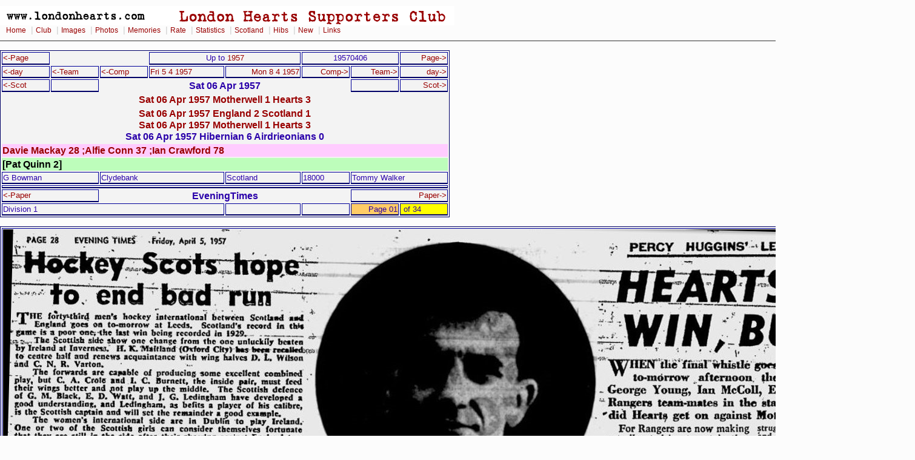

--- FILE ---
content_type: text/html
request_url: https://www.londonhearts.com/scores/images/1957/1957040601.htm
body_size: 1712
content:
<!DOCTYPE html public "-//W3C//DTD HTML 4.0 Transitional//EN">
<HTML>
<HEAD>
<meta name="Keywords" content="Hearts and Scottish Football Reports">
<TITLE> 1957040601 Hearts and Scottish Football Reports For  Sat
06 Apr 1957  Page 01 of 34

</TITLE><link rel="stylesheet" href="../../../2col_leftNav.css" type="text/css">
</HEAD>
<BODY>
<div id="masthead"> 
<img src="../../../gifs/header.gif" alt="London Hearts Supporters Club"><div id="globalNav"> 
<a href="../../../index.htm">Home</a>
 | <a href="../../../club.htm">Club</a>
 | <a href="../../../images.htm">Images</a>
 | <a href="../../../photos.htm">Photos</a>
 | <a href="../../../memories.htm">Memories</a>
 | <a href="../../../rate.htm">Rate</a>
 | <a href="../../scores.htm">Statistics</a>
 | <a href="../../../scotland/scotland.htm">Scotland</a> 
 | <a href="../../../hibs.htm">Hibs</a>
 | <a href="../../../new.htm">New</a>
 | <a href="../../../links.html">Links</a>
  </div> 
</div> 
<br>
<table border="0" id="nested">
<tr><td width="75" align="left"><a href="../1957/1957040502.htm"><-Page</a></td>
<th colspan="2">&nbsp;</th><td colspan="2" align="center">Up to <a href="../hnews/1957.html">1957</a></td><td colspan="2" align="center">19570406</td>
<td width="75" align="right"><a href="../1957/1957040602.htm">Page-></a></td>
</tr>
<tr>
<td width="75" align="left"><a href="../1956/1956040601.htm"><-day</a></td>
<td width="75" align="left"><a href="../1956/1956120818.htm"><-Team</a></td>
<td width="75" align="left"><a href="../1957/1957033021.htm"><-Comp</a></td>
<td width="120" align="left"><a href="../1957/1957040501.htm">Fri 5  4  1957</a></td>
<td width="120" align="right"><a href="../1957/1957040801.htm">Mon 8  4  1957</a></td>
<td width="75" align="right"><a href="../1957/1957040602.htm">Comp-></a></td>
<td width="75" align="right"><a href="../1957/1957040602.htm">Team-></a></td>
<td width="75" align="right"><a href="../1957/1957040602.htm">day-></a></td>
</tr>
<tr>
<td width="75" align="left"><a href="../1957/1957031306.htm"><-Scot</a></td>
<td width="75" align="left"></td>
<th colspan="4" >Sat 06 Apr 1957 </th>
<td width="75" align="right"></td>
<td width="75" align="right"><a href="../1957/1957040602.htm">Scot-></a></td>
</tr>
<tr><th height="20" colspan="8"><a href="../../games/195704061.html">Sat 06 Apr 1957 Motherwell 1 Hearts 3</a></th>
</tr>
<tr><th height="20" colspan="8" ><a href="../../../scotland/games/19570406.html">Sat 06 Apr 1957  England 2 Scotland 1</a><br><a href="../../games/195704061.html">Sat 06 Apr 1957 Motherwell 1 Hearts 3</a><br>Sat 06 Apr 1957 Hibernian 6  Airdrieonians 0 </th>
</tr>
<tr><th height="20" colspan="8" class="hscorers">Davie Mackay 28 ;Alfie Conn 37 ;Ian Crawford 78</th>
</tr>
<tr><th height="20" colspan="8" class="oppscorers">[Pat Quinn 2]</th>
</tr>
<tr>
<td colspan="2">G Bowman</td>
<td colspan="2">Clydebank</td>
<td>Scotland</td>
<td>18000</td>
<td colspan="2">Tommy Walker
</td>
</tr>
<tr><td colspan="8" ></td>
</tr>
<tr>
<td colspan="2"><a href="../1957/1957033019.htm"><-Paper</a></td>
<th colspan="4">EveningTimes</th>
<td colspan="2" align="right"><a href="../1957/1957040602.htm">Paper-></a></td>

</tr>
<tr>
<td colspan="4">Division 1</td>
<td></td>
<td></td>
<td class="n" >Page 01</td>
<td class="gk" >
&nbsp;of&nbsp;34</td>
</tr>



</table>
<br>
<table border="0">
<tr>
<td align="left"><img alt="1957040601" src="../1957/1957040601.jpg"></td>
</tr>
</table>
<br>
<div id="siteInfo"> 
  <img src="../../../roll/balltn.jpg" width="20" height="20">
   | <a href="../../../index.htm">Home</a>
   | <a href="mailto:webmaster@londonhearts.com">Contact Us</a>
   | <a href="../../../credits.htm">Credits</a>
   | &copy; www.londonhearts.com 
   | <img src="../../../heartslogotn.jpg" width="20" height="19"> 
  
</div> 
<!-- Google Analytics -->
<script>
(function(i,s,o,g,r,a,m){i['GoogleAnalyticsObject']=r;i[r]=i[r]||function(){
(i[r].q=i[r].q||[]).push(arguments)},i[r].l=1*new Date();a=s.createElement(o),
m=s.getElementsByTagName(o)[0];a.async=1;a.src=g;m.parentNode.insertBefore(a,m)
})(window,document,'script','//www.google-analytics.com/analytics.js','ga');

ga('create', '363289-1', 'auto');  // Replace with your property ID.
ga('send', 'pageview');

</script>
<!-- End Google Analytics --></body>
</HTML>


--- FILE ---
content_type: text/css
request_url: https://www.londonhearts.com/2col_leftNav.css
body_size: 4279
content:

/***********************************************/
/* 2col_leftNav.css                            */
/* Use with template 2col_leftNav.html          */
/***********************************************/

/***********************************************/
/* HTML tag styles                             */
/***********************************************/ 

 #navcontainer
{
/*avoid gap after li in ie6 by setting width*/
width: 170px;
font-size: 11px;
font-family: Verdana, Geneva, Arial, Helvetica, sans-serif;
margin-left: 10px;
}

#navcontainer ul
{
list-style-type: none;
margin-left: 0;
padding-left: 0;
}

#navlist a
{
display: block;
color: #990000;
padding: 1px 0 1px 8px;
}

/*boxmodel hack http://css-discuss.incutio.com/?page=BoxModelHack SBMH*/
#navlist a { width: 150px; }

#navlist a
{
\width: 170px;
w\idth: 150px;
}

#subnavlist a
{
display: block;
color: #990000;
padding: 1px 0 1px 8px;
margin-left: 8px;
}

/*boxmodel hack http://css-discuss.incutio.com/?page=BoxModelHack SBMH*/
#subnavlist a { width: 130px; }

#subnavlist a
{
\width: 142px;
w\idth: 130px;
}

#navlist a, #navlist a:visited,#subnavlist a, #subnavlist a:visited
{
border-left: 8px solid #FFFFFF;
background: #FFFFFF;
color: #990000;
text-decoration: none;
}

#navlist a:hover, #navlist a#current:hover
{
	text-decoration: underline;
	border-left-width: 8px;
	border-left-style: solid;
	border-left-color: #990033;
}

#subnavlist a:hover, #subnavlist a#subcurrent:hover
{
	text-decoration: underline;
	border-left-width: 8px;
	border-left-style: solid;
	border-left-color: #990000;
}

a#current, a:visited#current, a#subcurrent , a:visited#subcurrent
{
border-left: 8px solid #283D82;
background: #F3F5FC;
color: #283D82;
text-decoration: none;
}

body{
	font-family: Verdana, Arial, Helvetica, sans-serif;
	color: #000000;
	line-height: 1.166;
	margin: 0px;
	padding: 0px;
	font-size: 0.85em;
	background-color: #FCFCFC;
}

a:link, a:visited, a:hover {
	color: #990000;
	text-decoration: none;
	font-size: 1em;
}

a:hover {
	text-decoration: underline;
}
/* overrides decoration from previous rule for hovered links */
.paleblue {
	clear: both;
	padding: 10px;
	font-size: 1.6em;
	color: #0000FF;
}

p{
	font-size: 100%;
 }

h1, h2, h3, h4, h5, h6 {
	font-family: Arial,sans-serif;
	margin: 0px;
	padding: 0px;
}

h1{
	font-family: Arial, Helvetica, sans-serif;
	font-size: 1.5em;
	color: #990000;
	font-style: normal;
	font-weight: bold;
}

h2{
	font-size: 150%;
	color: #330099;
	font-weight: bold;
}

h3{
 font-size: 100%;
 color: #334d55;
}

h4{
	font-size: 1.3em;
	font-weight: normal;
	color: #660000;
	text-transform: none;
	font-family: Verdana, Arial, Helvetica, sans-serif;
}

h5{
	font-size: 1.6em;
	color: #660000;
	font-family: Verdana, Arial, Helvetica, sans-serif;
}

ul{
 list-style-type: square;
}

ul ul{
 list-style-type: disc;
}

ul ul ul{
 list-style-type: none;
}

label{
 font: bold 100% Arial,sans-serif;
 color: #334d55;
}
				

/***********************************************/
/* Layout Divs                                 */
/***********************************************/

#masthead{
	margin: 0;
	padding: 10px 0px;
	border-bottom: 1px solid #333333;
	width: 100%;
}

#navBar{
	margin: 0 79% 0 0;
	padding: 0px;
	background-color: #eeeeee;
	border-right: 1px solid #ccc;
	border-bottom: 1px solid #ccc;
}

#content{
  float:right;
	width: 75%;
	margin: 0;
	padding: 0 3% 0 0;
}


/***********************************************/
/*Component Divs                               */
/***********************************************/

#siteName{
	margin: 0px;
	padding: 0px 0px 10px 10px;
	font-size: 2em;
	font-variant: normal;
	font-family: "Times New Roman", Times, serif;
}


/*************** #pageName styles **************/

#pageName{
	padding: 0px 0px 10px 10px;
}


/************* #globalNav styles **************/

#globalNav{
color: #cccccc;
padding: 0px 0px 0px 10px;
white-space: nowrap;
}
/* 'nowrap' prevents links from line-wrapping if there are too many to fit in one line
   this will force a horizontal scrollbar if there isn't enough room for all links
   remove rule or change value to 'normal' if you want the links to line-wrap */

#globalNav img{
 display: block;
}

#globalNav a {
	font-size: 90%;
	padding: 0px 4px 0px 0px; 
}


/************* #breadCrumb styles *************/

#breadCrumb{
	font-size: 80%;
	padding: 5px 0px 5px 10px;
}


/************** .feature styles ***************/

.feature{
	padding: 0px 0px 10px 10px;
	font-size: 80%;
}

.feature h3{
	padding: 30px 0px 5px 0px;
	text-align: center;
}

.feature img{
	float: left;
	padding: 0px 10px 0px 0px;
	margin: 0 5px 5px 0;
}
/* adjust margins to change separation between the feature image and text flowing around it */


/************** .story styles *****************/

.story{
	clear: both;
	padding: 10px 0px 0px 10px;
	font-size: 95%;
	font-style: italic;
	font-weight: bold;
}

.story p{
	padding: 0px 0px 10px 0px;
}


/************* #siteInfo styles ***************/

#siteInfo{
	clear: both;
	font-size: 90%;
	color: #990000;
	padding: 10px 10px 10px 10px;
	margin-top: 0px;
	border-top: 1px solid #333333;
	border-right: 1px solid #FFFFFF;
	border-bottom: 1px solid #FFFFFF;
	border-left: 1px solid #FFFFFF;
}
/* negative top margin pulls siteinfo up so its top border overlaps (and thus lines up with)
	the bottom border of the navBar in cases where they "touch" */

#siteInfo img{
	padding: 4px 4px 4px 0px;
	vertical-align: middle;
}


/************* #search styles ***************/

#search{
	padding: 5px 0px 5px 10px;
	border-bottom: 1px solid #cccccc;
	font-size: 90%;
}

#search form{
 margin: 0px;
 padding: 0px;
}

#search label{
	display: block;
	margin: 0px;
	padding: 0px;
}


/*********** #navBar link styles ***********/

#navBar ul a:link, #navBar ul a:visited {display: block;}
#navBar ul {list-style: none; margin: 0; padding: 0;}

/* hack to fix IE/Win's broken rendering of block-level anchors in lists */
#navBar li {border-bottom: 1px solid #EEE;}

/* fix for browsers that don't need the hack */
html>body #navBar li {border-bottom: none;}


/*********** #sectionLinks styles ***********/

#sectionLinks{
	position: relative;
	margin: 0px;
	padding: 0px;
	border-bottom: 1px solid #cccccc;
	font-size: 90%;
}

#sectionLinks h3{
	padding: 10px 0px 2px 10px;
}

#sectionLinks a:link{
	padding: 2px 0px 2px 10px;
	border-top: 1px solid #cccccc;
	width: 100%;
  voice-family: "\"}\""; 
  voice-family:inherit;
	width: auto;
}

#sectionLinks a:visited{
	border-top: 1px solid #cccccc;
	padding: 2px 0px 2px 10px;
}

#sectionLinks a:hover{
	border-top: 1px solid #cccccc;
	background-color: #dddddd;
	padding: 2px 0px 2px 10px;
}


/*********** .relatedLinks styles ***********/

.relatedLinks{
	margin: 0px;
	padding: 0px 0px 10px 10px;
	font-size: 90%;
}

.relatedLinks h3{
	padding: 10px 0px 2px 0px;
}


/************** #advert styles **************/

#advert{
	padding: 10px;
	font-size: 110%;
	border: 1px none #cccccc;
}

#advert img{
	display: block;
}

P.contenthead  {
	background-color : #660000;
	font-size : 1.4em;
	font-family : Verdana, Arial, Helvetica, sans-serif;
	font-weight : bold;
	font-style : normal;
	color : #FFFF00;
	text-align : center;
	border: ridge #FFFFCC;

}


/************** #headlines styles **************/

#headlines{
	margin: 0px;
	padding: 10px 0px 20px 10px;
	font-size: 80%;
}

#headlines p{
	padding: 5px 0px 5px 0px;
}
ol {
	font-size: .9em;
}
p.a{
	background : #FFFFFF;
	text-align : right;
	color: #660000;
}


p.at{
	text-align : right;
	color: #FF0000;
	background-color: #FF9;
}
p.comp{
	background : #FFC0CB;
	color : #660000;
	background-color: #FFF;
}

p.d{
	background : #CCCCFF;
	text-align : right;
}

p.europe{
	background : #FF9900;
}

p.head{
	background : #FFFFCC;
	color : #000000;
	font-size : 1em;
}

p.hearts,p.hbest,p.hmfc,p.h{
	background : #CCCCCC;
	color : #990000;
	text-align : right;
}

p.home{
	background : #FFFF33;
	color : #800000;
	text-align: right;

}

p.l{
	background-color: #B1FDF9;
	text-align : center;
}

p.lc{
	background : #CCFFFF;
	color : #FF0000;
}

p.league{
	background : #FFFF99;
	color : #FF0000;
}

p.g0 {
	background-color: #FFFFFF;
	text-align : right;
}
p.g1 {
	background-color: #ADD8E6;
	text-align : right;
}
p.g2 {
	background-color: #FAFF48;
	text-align : right;
	color: #000000;
}
p.g3 {
	background-color: #FF0000;
	text-align : right;
	color: #000000;
}
p.g4 {
	background-color: #8B0000;
	text-align : right;
	color: #FAFF48;
}
p.g5 {
	background-color: #800080;
	text-align : right;
	color: #FAFF48;
}
p.g6 {
	background-color: #FF1493;
	text-align : right;
}
p.g7 {
	background-color: #000080;
	text-align : right;
}
p.g8 {
	background-color: #DAA520;
	text-align : right;
}


p.matchstring{
	background : #CCCCFF;
	color : #0000FF;
	font-size : 1.3em;
	text-align : center;
	font-family: Verdana, Arial, Helvetica, sans-serif;
}

p.n{
	background : #FFFFFF;
	text-align : right;
}

p.obest{
	background : #CCCCFF;
	color : #000080;
}

p.playername{
	background : #800000;
	color : #FFFFFF;
	font-size : 1.4em;
	text-align : center;
}

p.position{
	background : #99CCFF;
	color : #0000FF;
	font-size : 1.4em;
	text-align : center;
}

p.sc{
	background : #FFFF00 no-repeat fixed right;
	color : #FFFF00;
	font-weight: normal;
	background-color: #30C;
}

p.rosebery{
	background : #FFFF00 no-repeat fixed right;
	color : #FF3366;
	font-weight: lighter;
	background-color: #FFC;
}

p.OtherCup{
	color : #330000;
	font-weight: normal;
	background-color: #CCC;
	font-style: italic;
}

p.Birth{
	color : #000000;
	font-weight: bolder;
	background-color: #0F0;
	font-style: oblique;
}

p.Captain{
	color : #FFFFFF;
	font-weight: bold;
	background-color: #900;
	font-style: oblique;
}

p.Death{
	color : #FFFFFF;
	font-weight: bold;
	background-color: #000;
	font-style: oblique;
}

p.OtherL{
	color : #000033;
	font-weight: normal;
	background-color: #96F;
	font-style: normal;
}

p.shield{
	background : #FFFF00 no-repeat fixed right;
	color : #000000;
	font-weight: lighter;
	background-color: #0F0;
}
p.seasonodd{
	background : #FFFF00;
}

p.spl,p.premier{
	background : #FFFF99;
	color : #660066;
}

p.u{
	background : #FFFF00;
	text-align : right;
}


p.postponed{
	background-color: #FC8E9C;
	text-align : left;
}


table{
	border : 1px solid #000066;
	background-color: #F3F3F3;
	font-size: 0.8em;
	color: #2A00AA;
}

td{
	font-size : 0.82em;
	border-top-width: 1px;
	border-right-width: 1px;
	border-bottom-width: 2px;
	border-left-width: 1px;
	border-top-style: solid;
	border-right-style: solid;
	border-bottom-style: solid;
	border-left-style: solid;
	border-top-color: #000099;
	border-right-color: #000099;
	border-bottom-color: #000066;
	border-left-color: #000099;
}

tr{
	border: 1px solid #000066;
}
.bk {

	background : #FFFF00;
	text-align : right;
}
.r {
	background : #FFCCFF;
	text-align : right;
	color: #FF0000;
	font-weight: bold;
}
p.vote10 {

	background : #800000;
	color : #FFFFFF;
	text-align : right;
}
p.topvote {

	background : Yellow;
	color : Black;
	text-align : right;
}
.header {
	font-family: Verdana, Arial, Helvetica, sans-serif;
	font-size: 24px;
	font-style: oblique;
	font-weight: bold;
	color: #FFFFFF;
	background-color: #660000;
	text-align : center;
}
s1 {

	background : #FFFFFF;
	text-align : right;
}
p.gk {

	background : #FFFF00;
	text-align : left;
}
p.away {
	background : #FFFFFF;
	color : #660000;
	text-align: right;

}
.headersmall {

	font-family: Verdana, Arial, Helvetica, sans-serif;
	font-size: 16px;
	font-style: oblique;
	font-weight: bold;
	color: Maroon;
	background-color: White;
	text-align : center;
}
.bignum {
	font-family: "Palatino Linotype", Garamond, Verdana;
	font-size: 14pt;
	color: #000000;
	background-color: #FFFFFF;
	text-align: right;
}
.head2 {
	font-family: "Palatino Linotype", Garamond, Verdana;
	font-size: 14pt;
	color: #000000;
	background-color: #FFFFFF;
	text-align: center;
	background-position: center;

}
.pb {
	font-family: "Palatino Linotype", Garamond, Verdana;
	font-size: 1.2em;
}
p.crowd {
	background : #FFFFFF;
	color : #0000FF;
	text-align: right;
}
p.scorers {

	background : #D4BFFF;
	color : #660000;
}
p.artist {
	background : #FFCCCC;
	color : #000099;
	font-size : 1.2em;
	text-align : center;
	background-color: #FFFFFF;
	font-weight: normal;
}
.tdet {
	font-family: "Palatino Linotype", Garamond, Verdana;
	font-size: 1.2em;
	color: #000099;
}
p.w {
	background-color: #FFBBFF;
	text-align : center;
}

p.str {
	background-color: #99FFCC;
	text-align : right;
}
p.sub {
	background-color: #FFFF66;
	text-align : right;
}
p.off {
	background-color: #FFCCFF;
	text-align : right;
}

p.un {
	background-color: #ff9900;
	text-align : right;
}


p.unu {
	background : #3399FF;
	text-align : right;
}
.for {
	background-color: #4F0000;
	text-align : right;
	color: #FFFFFF;
}
.ABN {

	background : #FFCC00;
	text-align : right;
	color: #660099;
}
p.ABN {

	background : #FFCC00;
	text-align : right;
	color: #660099;
}
p.headc {
	background : url(matchreps/bg-paper.gif) center;
	color : #0000FF;
	font-size : 1.4em;
	text-align: center;
	font-family: Verdana, Arial, Helvetica, sans-serif;
	font-weight: normal;
	font-variant: small-caps;
	text-transform: capitalize;
}
p.contenthead {
	padding: 10px;
	font-size: 110%;
	border: 1px none #cccccc;
}
#advert2 {
	padding: 10px;
	font-size: 130%;
	border: 1px none #cccccc;
	font-weight: bold;
	color: #333333;
}
#advertsmall {

	padding: 0px;
	font-size: 80%;
	border: 1px none #cccccc;
}
.h {

	background : #FFFFCC;
	color : #990000;
	text-align : right;
}
.c {
	background : #FFFFCC;
	color : #000000;
	text-align: right;

}
.l{
	background : #CCFFFF;
	text-align : right;
}
.aw {
	background : #FFFFFF;
	color : #660000;
	text-align: right;
}
.u{
	background : #FFFF33;
	text-align : right;
}
.w {

	background : #FFCCFF;
	text-align : right;
}
#nested {

	font-size: 120%;
}
#advert3 {
	padding: 10px;
	font-size: 120%;
	border: 1px none #cccccc;
	font-weight: bold;
	color: #666666;
	background-color: #F9F9F9;
}
#quote {
	padding: 10px;
	font-size: 100%;
	border: 1px none #cccccc;
	font-weight: bold;
	background-color: #F9F9F9;
	font-style: normal;
}
.ch {
	background : #CCFFFF;
	text-align : right;
	color: #0000FF;
}
.t1 {


	background : #FFFF99;
	text-align : right;
}
.t2 {



	background : #CCCCFF;
	text-align : right;
}
p.artist {

	background : #FFCCCC;
	color : #000099;
	font-size : 1.2em;
	text-align : center;
	background-color: #FFFFFF;
	font-weight: normal;
}
h6 {
	font-size: 1em;
	color: #660000;
	font-family: Verdana, Arial, Helvetica, sans-serif;
	background-color: #FFFFFF;
}
.hibs {


	background : #CCFF99;
	color : #0000FF;
	text-align: right;
}
.matchstring {
	background : center center;
	color : #0000FF;
	font-size : 1.4em;
	text-align : center;
	font-weight: normal;
	font-variant: normal;
	font-family: Verdana, Arial, Helvetica, sans-serif;
}
.t1Centre {
	background : #FFFF99;
	text-align : center;
}
.t2centre {
	background : #FFCC99;
	text-align : center;
}
.t3centre {
	background : #CCFFFF;
	text-align : center;
}
#advert2blue {

	padding: 10px;
	font-size: 130%;
	border: 1px none #cccccc;
	font-weight: bold;
	color: #000066;
}
.t4red {

	background : #FF99FF;
	text-align : center;
}
.gk {

	background : #FFFF00;
	text-align : left;
}
.t1left {

	background : #FFFF99;
	text-align : left;
}
.unamed1 {
	background : #FFFF99;
	text-align : left;
	color: #FF0000;
}
.d {

	background : #CCCCCC;
	text-align : right;
}
.hsc {



	background : #FFCCCC;
	color : #660000;
	text-align: left;
}
.hibssc {


	background : #CCFFCC;
	color : #000000;
	text-align: left;
}
#advert2mar {

	padding: 10px;
	font-size: 130%;
	border: 1px none #cccccc;
	font-weight: bold;
	color: #330000;
}
.scotleft {
	background : #CCFFFF;
	text-align : left;
	color: #000066;
	font-weight: bold;
}
.oppscotleftCopy {

	background : #FFFF99;
	text-align : left;
	color: #000033;
}
.hscorers {
	background : #FFCCFF;
	text-align : left;
	color: #990000;
}
.oppscorers {
	background : #BDFDBB;
	text-align : left;
	color: #000000;
}
.league {

	background : #FFFF99;
	color : #FF0000;
}
.h {

	background : #FFFF33;
	color : #800000;
	text-align: right;
}
.t2left {

	background : #FFCC99;
	text-align : left;
}
.n {

	background : #FFCC66;
	text-align : right;
}
#advert105 {

	padding: 0px;
	font-size: 105%;
	border: 1px none #cccccc;
	font-weight: bold;
	color: #666666;

}
#advert2maroon {
	padding: 10px;
	font-size: 130%;
	border: 1px none #cccccc;
	font-weight: bold;
	color: #990000;
	font-style: normal;
}
#advert95 {
	font-size: 102%;
	border: thin none #cccccc;
	font-weight: bold;
	color: #969696;
}
.p1 {


	background : #FFFFFF;
	font-weight: bold;
	text-align : right;
}
.p2 {


	background : #FFFFCC;
	font-weight: bold;
	text-align : right;
}
.p3 {


	background : #FFCCFF;
	font-weight: bold;
	text-align : right;
}
.p4 {


	background : #FFCCCC;
	font-weight: bold;
	text-align : right;
}
.p5 {


	background : #FF99FF;
	font-weight: bold;
	text-align : right;
}
.p6 {


	background : #FF99CC;
	font-weight: bold;
	text-align : right;
}
.p7 {


	background : #FF66FF;
	font-weight: bold;
	text-align : right;
}
.p8 {


	background : #FF66CC;
	font-weight: bold;
	text-align : right;
}
.p9 {


	background : #FF33FF;
	text-align : right;
	font-weight: bold;
}
.p10 {

	font-weight: bold;

	background : #FF33CC;
	text-align : right;
}

.pl1 {


	background : #FFFFFF;
	text-align : left;
}
.pl2 {


	background : #FFFFCC;
	text-align : left;
}
.pl3 {


	background : #FFCCFF;
	font-weight: bold;
	text-align : left;
}
.pl4 {


	background : #FFCCCC;
	text-align : left;
}
.pl5 {


	background : #FF99FF;
	text-align : left;
}
.pl6 {


	background : #FF99CC;
	text-align : left;
}
.pl7 {


	background : #FF66FF;
	text-align : left;
}
.pl8 {


	background : #FF66CC;
	text-align : left;
}
.pl9 {


	background : #FF33FF;
	text-align : left;
}
.pl10 {

	background : #FF33CC;
	text-align : left;
}

.n1 {


	background : #33FFFF;
	text-align : right;
	font-weight: bold;
	color: #0000FF;
	}
.n2 {


	background : #33CCFF;
	text-align : right;
	font-weight: bold;
	color: #0000FF;}
.n3 {


	background : #3399FF;
	text-align : right;
	font-weight: bold;
	color: #0000FF;}
.n4 {


	background : #3366FF;
	text-align : right;
	font-weight: bold;
	color: #FFFF33;}
.n5 {


	background : #3333FF;
	text-align : right;
	font-weight: bold;
	color: #FFFF33;}
.n6 {


	background : #3300FF;
	text-align : right;
	font-weight: bold;
	color: #FFFF33;}
.n7 {
	background : #0000FF;
	text-align : right;
	font-weight: bold;
	color: #FFFF33;
}
.h1 {
	background : #FF9999;
	font-weight: bold;
	text-align : right;
	color: #660000;
}
.a1 {
	color: #660000;
	font-weight: bold;
	text-align : right;
	background: #CCCCCC;
}
.t1 {
	color: #660000;
	font-weight: bold;
	text-align : right;
	background: #FFFF66;
}
.notes {
	background : #CCCCCC;
	text-align : left;
	font-style: italic;
	color: #000000;
	font-weight: bold;
}
.tot {
	background : #FF9999;
	font-weight: bold;
	text-align : right;
	color: #660000;
	font-size: 110%;
}
.caption {
	background : #000000;
	color : #FFFFFF;
	text-align: center;
	font-family: Verdana, Arial, Helvetica, sans-serif;
	font-size: 1.6em;
	font-weight: bold;
	position: relative;
	top: 16px;
}
h6 {
	font-family: Verdana, Arial, Helvetica, sans-serif;
	font-size: 1.4em;
	color: #000099;
	font-style: normal;
	font-weight: bold;
	background-color: #FFFF00;
	top: 16px;
}
.ref {
	background : #CFCFCF;
	text-align: left;
}
.mscorers {
	background : #FFCCFF;
	text-align : left;
	font-family: Arial, Helvetica, sans-serif;
	font-size: 0.8em;
}
.pos {

	background : #FF9999;
	font-weight: normal;
	text-align : right;
	color: #660000;
}
#indextab {

	padding: 2px;
	font-size: 120%;
	border: 1px none #cccccc;
}
#advert2blue {
	padding: 10px;
	font-size: 130%;
	border: 1px none #cccccc;
	font-weight: normal;
	color: #0000CC;
	font-style: normal;
	background-color: #F4F4F4;
}
.capt {

	background : #FF9900;
	text-align : right;
	color: #0000FF;
}
.mhead {
	font-size: 14px;
	font-style: normal;
	font-weight: 400;
	color: #660000;
	background-color: #FFFFFF;
	text-align : left;
	text-shadow: 0px 0px;
	padding-left: 20px;
}
.tablegray {
	border : 1px solid #000066;
	background-color: #CCCCCC;
	font-size: 0.8em;
	color: #2A00AA;
}
p.b {
	background : #FFFFFF;
	text-align : left;
	font-family: Arial, Helvetica, sans-serif;
	font-size: 1.2em;
	font-weight: bold;
	color: #000099;
	list-style-type: circle;
}
.captionsmall {

	background : #000000;
	color : #FFFFFF;
	text-align: center;
	font-family: Verdana, Arial, Helvetica, sans-serif;
	font-size: 1em;
	font-weight: bold;
	position: relative;
	top: 16px;
}
.rleft {

	background : #FF0000;
	text-align : left;
	color: #FFFFFF;
}
.bkleft {


	background : #FFFF00;
	text-align : left;
}
.tablewhite {
	background-color: #FFFFFF;
	font-size: 1em;
	color: #2A00AA;
	border-top: 1px solid #FFFFFF;
	border-right: 1px solid #FFFFFF;
	border-bottom: 1px solid #FFFFFF;
	border-left: 1px solid #FFFFFF;
}
.paley {
	text-align : right;
	color: #990000;
	background-color: #FFFF66;
}
.noborder {
	border: 0px none #FFFFFF;
}
.captionsmallwhite {


	background : #FFFFFF;
	color : #000000;
	text-align: center;
	font-family: Verdana, Arial, Helvetica, sans-serif;
	font-size: 1em;
	font-weight: bold;
	position: relative;
	top: 16px;
}
.tot2 {
	font-weight: bold;
	text-align : right;
	color: #660000;
	font-size: 110%;
	background-color: #FFFF00;
}
.hometeam {



	font-family: Geneva, Arial, Helvetica, sans-serif;
	font-size: 1em;
	font-style: normal;
	font-weight: bold;
	color: #000099;
	background-color: #FFFF00;
	text-align : right;
}
.score {


	font-family: Geneva, Arial, Helvetica, sans-serif;
	font-size: 1em;
	font-style: normal;
	font-weight: bold;
	color: #660000;
	background-color: #FFFFCC;
	text-align : center;
}
.awayteam {



	font-family: Geneva, Arial, Helvetica, sans-serif;
	font-size: 1em;
	font-style: normal;
	font-weight: bold;
	color: #660000;
	background-color: #CCCCCC;
	text-align : left;
}
#nested105 {


	font-size: 105%;
}
.tablewhiteCopy {

	background-color: #FFFFFF;
	font-size: 0.8em;
	color: #993300;
	border-top: 1px solid #FFFFFF;
	border-right: 1px solid #FFFFFF;
	border-bottom: 1px solid #FFFFFF;
	border-left: 1px solid #FFFFFF;
}
#advert2bluecopy {
	padding: 1px;
	font-size: 115%;
	font-weight: normal;
	color: #FFFFFF;
	font-style: normal;
	background-color: #FFFFFF;
	border-top: 1px none #FFFFFF;
	border-right: 1px none #FFFFFF;
	border-bottom: 1px none #FFFFFF;
	border-left: 1px none #FFFFFF;
}
